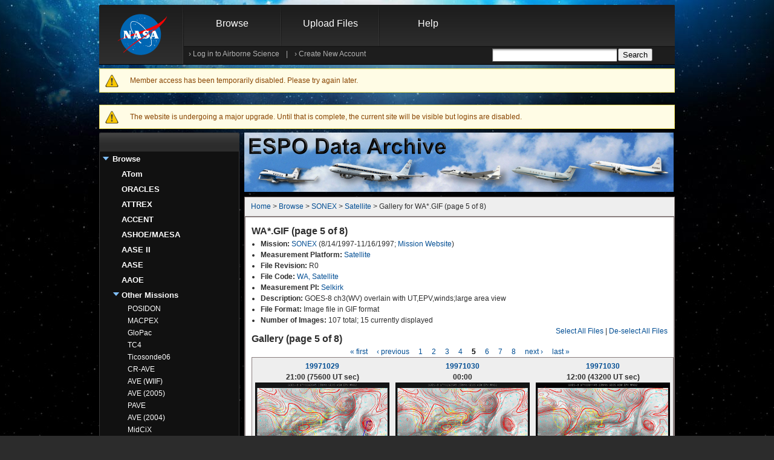

--- FILE ---
content_type: text/html; charset=utf-8
request_url: https://espoarchive.nasa.gov/archive/gallery/865?page=4
body_size: 7879
content:
<!DOCTYPE html PUBLIC "-//W3C//DTD XHTML+RDFa 1.0//EN" "http://www.w3.org/MarkUp/DTD/xhtml-rdfa-1.dtd">
<html xmlns="http://www.w3.org/1999/xhtml" xml:lang="en" version="XHTML+RDFa 1.0" dir="ltr">

<head profile="http://www.w3.org/1999/xhtml/vocab">
    <meta http-equiv="Content-Type" content="text/html; charset=utf-8" />
<meta name="Generator" content="Drupal 7 (http://drupal.org)" />
<link rel="shortcut icon" href="https://espoarchive.nasa.gov/misc/favicon.ico" type="image/vnd.microsoft.icon" />
  <title>Gallery for WA*.GIF (page 5 of 8) | ESPO Data Archive</title>
  <link type="text/css" rel="stylesheet" href="https://espoarchive.nasa.gov/sites/default/files/css/css_xE-rWrJf-fncB6ztZfd2huxqgxu4WO-qwma6Xer30m4.css" media="all" />
<link type="text/css" rel="stylesheet" href="https://espoarchive.nasa.gov/sites/default/files/css/css_jDZiw9PtQ1ra0PgJm8nEH8EwoODEwwJ-kqLF7dsT-s8.css" media="all" />
<link type="text/css" rel="stylesheet" href="https://espoarchive.nasa.gov/sites/default/files/css/css_bCokApDEjLfm0gur5LSwMUcY1XMOma7gNnlK8yB8w6w.css" media="all" />
<link type="text/css" rel="stylesheet" href="https://espoarchive.nasa.gov/sites/default/files/css/css_oxGjdH_PASyHcTjrr-5xzFJ5fMuMN0gzHTxNywtc4g8.css" media="all" />
  <script type="text/javascript" src="https://espoarchive.nasa.gov/sites/default/files/js/js_6OSv7vhfNw9iz7nZ-i4lRH0YC8o57MDs_iHGVzj9zFw.js"></script>
<script type="text/javascript">
<!--//--><![CDATA[//><!--
jQuery.migrateMute=true;jQuery.migrateTrace=false;
//--><!]]>
</script>
<script type="text/javascript" src="https://espoarchive.nasa.gov/sites/default/files/js/js_4aVdCdCLkqkWyLPzDJA3mFUgGEMTz2OQkBpfX_aYRyQ.js"></script>
<script type="text/javascript" src="https://espoarchive.nasa.gov/sites/default/files/js/js_onbE0n0cQY6KTDQtHO_E27UBymFC-RuqypZZ6Zxez-o.js"></script>
<script type="text/javascript" src="https://espoarchive.nasa.gov/sites/default/files/js/js_gHk2gWJ_Qw_jU2qRiUmSl7d8oly1Cx7lQFrqcp3RXcI.js"></script>
<script type="text/javascript" src="https://espoarchive.nasa.gov/sites/default/files/js/js_hRCz3K-FWU_ofl5kzgqWQGJfn4X_IjIoPZJxxVza-sQ.js"></script>
<script type="text/javascript" src="https://espoarchive.nasa.gov/sites/default/files/js/js_xAh8itDRh9x6l_iu9EC4ecaiHO2DfK24dEvTi1FQTW0.js"></script>
<script type="text/javascript">
<!--//--><![CDATA[//><!--
jQuery.extend(Drupal.settings, {"basePath":"\/","pathPrefix":"","setHasJsCookie":0,"ajaxPageState":{"theme":"nasa","theme_token":"Rbe0YMibUvvC6nan5ZtpvkJe-TWs6enTaew6YMvgvio","js":{"sites\/all\/libraries\/jquery\/jquery-3.7.1.min.js":1,"0":1,"sites\/all\/libraries\/jquery\/jquery-migrate-3.5.2.js":1,"misc\/jquery-extend-3.4.0.js":1,"misc\/jquery-html-prefilter-3.5.0-backport.js":1,"misc\/jquery.once.js":1,"misc\/drupal.js":1,"sites\/all\/modules\/jquery_update\/js\/jquery_browser.js":1,"misc\/form-single-submit.js":1,"sites\/all\/modules\/entityreference\/js\/entityreference.js":1,"sites\/all\/modules\/custom\/espo_archive\/espo_archive.js":1,"sites\/all\/themes\/custom\/nasa\/js\/script.js":1,"sites\/all\/themes\/custom\/nasa\/js\/jquery.hoverIntent.min.js":1,"sites\/all\/modules\/jquery_update\/js\/jquery_position.js":1},"css":{"modules\/system\/system.base.css":1,"modules\/system\/system.menus.css":1,"modules\/system\/system.messages.css":1,"modules\/system\/system.theme.css":1,"modules\/comment\/comment.css":1,"sites\/all\/modules\/domain\/domain_nav\/domain_nav.css":1,"sites\/all\/modules\/custom\/espodb\/espodb.css":1,"modules\/field\/theme\/field.css":1,"sites\/all\/modules\/custom\/mailman\/mailman.css":1,"modules\/node\/node.css":1,"modules\/search\/search.css":1,"modules\/user\/user.css":1,"sites\/all\/modules\/asset\/css\/assets.css":1,"sites\/all\/modules\/views\/css\/views.css":1,"sites\/all\/modules\/ckeditor\/css\/ckeditor.css":1,"sites\/all\/modules\/custom\/calendar\/calendar_multiday\/calendar_multiday.css":1,"sites\/all\/modules\/ctools\/css\/ctools.css":1,"sites\/all\/modules\/custom\/date\/date_popup\/themes\/datepicker.1.7.css":1,"sites\/all\/modules\/custom\/espo_archive\/espo_archive.css":1,"public:\/\/honeypot\/honeypot.css":1,"sites\/all\/modules\/custom\/date\/date_api\/date.css":1,"sites\/all\/themes\/custom\/nasa\/css\/207071main_allpages.css":1,"sites\/all\/themes\/custom\/nasa\/css\/207072main_allmodules.css":1,"sites\/all\/themes\/custom\/nasa\/css\/207308main_allmodules_homepage.css":1,"sites\/all\/themes\/custom\/nasa\/css\/style.css":1}},"urlIsAjaxTrusted":{"\/archive\/gallery\/865?destination=archive\/gallery\/865%3Fpage%3D4":true,"\/":true,"\/archive\/gallery\/865?page=4":true}});
//--><!]]>
</script>
    <!-- We participate in the US government's analytics program. See the data at analytics.usa.gov. -->
  <script async type="text/javascript" id="_fed_an_ua_tag" src="https://dap.digitalgov.gov/Universal-Federated-Analytics-Min.js?agency=NASA&subagency=ARC&cto=12"></script>
  
  <!-- generated by realfavicongenerator.net -->
  <link rel="apple-touch-icon" sizes="180x180" href="/sites/all/themes/custom/nasa/favicons/apple-touch-icon.png">
  <link rel="icon" type="image/png" sizes="32x32" href="/sites/all/themes/custom/nasa/favicons/favicon-32x32.png">
  <link rel="icon" type="image/png" sizes="16x16" href="/sites/all/themes/custom/nasa/favicons/favicon-16x16.png">
  <link rel="manifest" href="/sites/all/themes/custom/nasa/favicons/site.webmanifest">
  <link rel="mask-icon" href="/sites/all/themes/custom/nasa/favicons/safari-pinned-tab.svg" color="#5bbad5">
  <meta name="msapplication-TileColor" content="#da532c">
  <meta name="theme-color" content="#ffffff">

</head>
<body class="html not-front not-logged-in no-sidebars page-archive page-archive-gallery page-archive-gallery- page-archive-gallery-865 domain-espoarchive-nasa-gov" >
	<noscript>
	<center><font size="3" color="red">This site requires that JavaScripts be
	enabled in your browser. For instructions,
	<a target="_blank" href="http://www.nasa.gov/home/How_to_enable_Javascript.html" class="navLnkRed">
	click here</a></font></center></noscript>
  <div class="skiplink">
    <a href="#main-content"> Skip to main content</a>
  </div>

    
<div id="page-wrapper"><div id="page" class="content_body">
	<div class="top">
		<div id="top_header" class="top_header">

			<div id="header" class="header section clearfix">
				<h1>
					<a href="http://www.nasa.gov" class="nasa_logo">
						<span class="hide">NASA - National Aeronautics and Space Administration</span>
					</a>
				</h1>
				<div id="header_form">
					  <div class="region region-header">
    <div id="block-menu-block-8" class="block block-menu-block">
  <div class="content">
          <div id="main-nav"><div id="dropper_wrapper" class="menu-block-wrapper menu-block-8 menu-name-menu-archive parent-mlid-1413 menu-level-1">
	<ul class="menu"><li class="first expanded active-trail menu-mlid-653"><a href="/archive/browse" title="Browse and download files in the data archive." class="active-trail">Browse</a><div class="dropper"><ul class="menu"><li class="first leaf has-children menu-mlid-37675"><a href="/archive/browse/atom" title="Browse and download files that have been submitted to the archive for the ATom campaign (restricted access).">ATom</a></li>
<li class="leaf has-children menu-mlid-29661"><a href="/archive/browse/oracles" title="Browse and download files that have been submitted to the archive for the ORACLES campaign (restricted access).">ORACLES</a></li>
<li class="leaf has-children menu-mlid-1438"><a href="/archive/browse/attrex" title="Browse and download files that have been submitted to the archive for the ATTREX campaign.">ATTREX</a></li>
<li class="leaf has-children menu-mlid-29465"><a href="/archive/browse/accent" title="Browse and download files that have been submitted to the archive for the ACCENT campaign.">ACCENT</a></li>
<li class="leaf has-children menu-mlid-29478"><a href="/archive/browse/ashoe" title="Browse and download files that have been submitted to the archive for the ASHOE/MAESA campaign.">ASHOE/MAESA</a></li>
<li class="leaf has-children menu-mlid-29480"><a href="/archive/browse/aase2" title="Browse and download files that have been submitted to the archive for the AASE II campaign.">AASE II</a></li>
<li class="leaf has-children menu-mlid-29482"><a href="/archive/browse/aase" title="Browse and download files that have been submitted to the archive for the AASE campaign.">AASE</a></li>
<li class="leaf has-children menu-mlid-29483"><a href="/archive/browse/aaoe" title="Browse and download files that have been submitted to the archive for the AAOE campaign.">AAOE</a></li>
<li class="last leaf has-children active-trail menu-mlid-1401"><a href="/archive/browse" title="See a list of all missions with data in the ESPO Archive." class="active-trail">Other Missions</a></li>
</ul></div></li>
<li class="leaf menu-mlid-655"><a href="/archive/upload" title="Upload and submit new or revised files to the archive.  Or just check the format of files.">Upload Files</a></li>
<li class="last expanded menu-mlid-657"><a href="/archive/help" title="Help files for the ESPO Archive.">Help</a><div class="dropper"><ul class="menu"><li class="first leaf has-children menu-mlid-37678"><a href="/content/Archive_File_Format" title="Information about the file formats used on the ESPO Archive">Archive File Format</a></li>
<li class="leaf menu-mlid-660"><a href="/archive/help/creating_accounts" title="Instructions for creating accounts on this website">Creating Accounts</a></li>
<li class="last leaf menu-mlid-661"><a href="/archive/help/archive_configuration" title="Instructions for how to setup the archive so that you can submit files">Archive Configuration</a></li>
</ul></div></li>
</ul></div></div>
      </div>  
</div>
<div id="block-user-login" class="userMenublock block-user">
	<div id='login_form_nodrop'>
		<span id="login_links">
			<span>› <a href="#" onclick="javascript:toggleLoginBox('show');">Log in to Airborne Science</a>
			</span>
			|
			<span>› <a href="https://espoarchive.nasa.gov/user/register">Create New Account</a>
			</span>
		</span>
	</div>
	<div id="login_floater">
		<div id="floatArrow" class="float_arrow_up"></div>
		<div id='floatMessage' class="content normal_overlay_float">
			<div id="floatMessageTop" class="floatType_bookmark_top"></div>
			<div id="floatMessageInner" class="floatType_bookmark">
				<span>
    				<h5 id="mynasah5">Log in to Airborne Science</h5>
					<a class="module_close icons_black icon_close" href="#" id="closelink" onclick="javascript:toggleLoginBox('hide');"></a>
					<form autocomplete="off" action="/archive/gallery/865?destination=archive/gallery/865%3Fpage%3D4" method="post" id="user-login-form" accept-charset="UTF-8"><div><div class="form-item form-type-textfield form-item-name form-disabled">
 <label for="edit-name">Username <span class="form-required" title="This field is required.">*</span></label>
 <input autocomplete="off" disabled="disabled" type="text" id="edit-name" name="name" value="" size="15" maxlength="60" class="form-text required" />
</div>
<div class="form-item form-type-password form-item-pass form-disabled">
 <label for="edit-pass">Password <span class="form-required" title="This field is required.">*</span></label>
 <input autocomplete="off" disabled="disabled" type="password" id="edit-pass" name="pass" size="15" maxlength="128" class="form-text required" />
</div>
<div class="item-list"><ul><li class="first last"><a href="/user/password" title="Request new password via e-mail.">Request new password</a></li>
</ul></div><input type="hidden" name="form_build_id" value="form-dWJbibrhkCPOlni9S7GHXhI-jcda-HXXFQ-gdkvDmFM" />
<input type="hidden" name="form_id" value="user_login_block" />
<div class="form-actions form-wrapper" id="edit-actions--2"><input type="submit" id="edit-submit--2" name="op" value="Log in" class="form-submit" /></div></div></form>					</span>
			</div>
			<div id="floatMessageBottom" class="floatType_bookmark_bottom"></div>
		</div>
	</div>
</div>
<div id="block-menu-block-4" class="block block-menu-block">
  <div class="content">
                </div>  
</div>
<div id="block-search-form" class="block block-search">
<div class="content">
    <form action="/" method="post" id="search-block-form" accept-charset="UTF-8"><div><div class="container-inline" id="search_form_nodrop">
			<h2 class="element-invisible">Search form</h2>
		<div class="form-item form-type-textfield form-item-search-block-form">
 <label class="element-invisible" for="edit-search-block-form--2">Search </label>
 <input title="Enter the terms you wish to search for." type="text" id="edit-search-block-form--2" name="search_block_form" value="" size="15" maxlength="128" class="form-text" />
</div>
<div class="form-actions form-wrapper" id="edit-actions--3"><input type="submit" id="edit-submit--3" name="op" value="Search" class="form-submit" /></div><div class="link-textfield"><div class="form-item form-type-textfield form-item-link">
 <label for="edit-link">Leave this field blank </label>
 <input autocomplete="off" type="text" id="edit-link" name="link" value="" size="20" maxlength="128" class="form-text" />
</div>
</div><input type="hidden" name="form_build_id" value="form-KuqsVQWsdSpifqv41NvWTLlOERg1gQXmkbHgyNfMgnU" />
<input type="hidden" name="form_id" value="search_block_form" />
</div></div></form>  </div>
</div>
  </div>
				</div>
				
			</div> <!-- /.section, /#header -->
			
			<div class="messages warning">
<h2 class="element-invisible">Warning message</h2>
Member access has been temporarily disabled. Please try again later.</div>
			
		</div>
	</div>
	<div id="main-wrapper"><div id="main" class="clearfix">
 
	<div class="messages warning">
     The  website is undergoing a major upgrade. Until that is complete, the current site will be visible but logins are disabled.
     </div>

		<!--Start of Left Column -->
		<div id="left" class="left_232">
							<div id="sidebar-first-top" class="column sidebar"><div class="section">
					  <div class="region region-sidebar-first-top">
    <div id="block-menu-block-6" class="block block-menu-block">
  <div class="content">
          <div class="block block-menu-block section_nav_cap">
        <div class="top_cap"></div>
      	  <div class="section_nav">
      	    <h2 class="h2_grey"></h2>
            		
		<ul class="menu"><li class="first expanded active-trail menu-mlid-653"><a href="/archive/browse" title="Browse and download files in the data archive." class="active-trail">Browse</a><div class="dropper"><ul class="menu"><li class="first collapsed menu-mlid-37675"><a href="/archive/browse/atom" title="Browse and download files that have been submitted to the archive for the ATom campaign (restricted access).">ATom</a></li>
<li class="collapsed menu-mlid-29661"><a href="/archive/browse/oracles" title="Browse and download files that have been submitted to the archive for the ORACLES campaign (restricted access).">ORACLES</a></li>
<li class="collapsed menu-mlid-1438"><a href="/archive/browse/attrex" title="Browse and download files that have been submitted to the archive for the ATTREX campaign.">ATTREX</a></li>
<li class="collapsed menu-mlid-29465"><a href="/archive/browse/accent" title="Browse and download files that have been submitted to the archive for the ACCENT campaign.">ACCENT</a></li>
<li class="collapsed menu-mlid-29478"><a href="/archive/browse/ashoe" title="Browse and download files that have been submitted to the archive for the ASHOE/MAESA campaign.">ASHOE/MAESA</a></li>
<li class="collapsed menu-mlid-29480"><a href="/archive/browse/aase2" title="Browse and download files that have been submitted to the archive for the AASE II campaign.">AASE II</a></li>
<li class="collapsed menu-mlid-29482"><a href="/archive/browse/aase" title="Browse and download files that have been submitted to the archive for the AASE campaign.">AASE</a></li>
<li class="collapsed menu-mlid-29483"><a href="/archive/browse/aaoe" title="Browse and download files that have been submitted to the archive for the AAOE campaign.">AAOE</a></li>
<li class="last expanded active-trail menu-mlid-1401"><a href="/archive/browse" title="See a list of all missions with data in the ESPO Archive." class="active-trail">Other Missions</a><div class="dropper"><ul class="menu"><li class="first collapsed menu-mlid-42159"><a href="/archive/browse/posidon" title="Browse and download files that have been submitted to the archive for the POSIDON campaign.">POSIDON</a></li>
<li class="collapsed menu-mlid-654"><a href="/archive/browse/macpex" title="Browse and download files that have been submitted to the archive for the MACPEX campaign.">MACPEX</a></li>
<li class="collapsed menu-mlid-1397"><a href="/archive/browse/glopac" title="Browse and download files that have been submitted to the archive for the GloPac campaign.">GloPac</a></li>
<li class="collapsed menu-mlid-1398"><a href="/archive/browse/tc4" title="Browse and download files that have been submitted to the archive for the TC4 campaign.">TC4</a></li>
<li class="collapsed menu-mlid-1399"><a href="/archive/browse/tsonde06" title="Browse and download files that have been submitted to the archive for the Ticosonde06 campaign.">Ticosonde06</a></li>
<li class="collapsed menu-mlid-1400"><a href="/archive/browse/cr_ave" title="Browse and download files that have been submitted to the archive for the CR-AVE campaign.">CR-AVE</a></li>
<li class="collapsed menu-mlid-16931"><a href="/archive/browse/ave_wiif" title="Browse and download files that have been submitted to the archive for the AVE (WIIF) campaign.">AVE (WIIF)</a></li>
<li class="collapsed menu-mlid-16934"><a href="/archive/browse/ave_0506" title="Browse and download files that have been submitted to the archive for the AVE (2005) campaign.">AVE (2005)</a></li>
<li class="collapsed menu-mlid-16938"><a href="/archive/browse/pave" title="Browse and download files that have been submitted to the archive for the PAVE campaign.">PAVE</a></li>
<li class="collapsed menu-mlid-29458"><a href="/archive/browse/ave_0410" title="Browse and download files that have been submitted to the archive for the AVE (2004) campaign.">AVE (2004)</a></li>
<li class="collapsed menu-mlid-29459"><a href="/archive/browse/midcix" title="Browse and download files that have been submitted to the archive for the MidCiX campaign.">MidCiX</a></li>
<li class="collapsed menu-mlid-29460"><a href="/archive/browse/pre_ave" title="Browse and download files that have been submitted to the archive for the Pre-AVE campaign.">Pre-AVE</a></li>
<li class="collapsed menu-mlid-29461"><a href="/archive/browse/bos" title="Browse and download files that have been submitted to the archive for the BOS campaign.">BOS</a></li>
<li class="collapsed menu-mlid-29462"><a href="/archive/browse/solve2" title="Browse and download files that have been submitted to the archive for the SOLVE II campaign.">SOLVE II</a></li>
<li class="collapsed menu-mlid-29463"><a href="/archive/browse/crystalf" title="Browse and download files that have been submitted to the archive for the CRYSTAL-FACE campaign.">CRYSTAL-FACE</a></li>
<li class="collapsed menu-mlid-29464"><a href="/archive/browse/solve" title="Browse and download files that have been submitted to the archive for the SOLVE campaign.">SOLVE</a></li>
<li class="collapsed menu-mlid-29466"><a href="/archive/browse/wam" title="Browse and download files that have been submitted to the archive for the WAM campaign.">WAM</a></li>
<li class="expanded active-trail menu-mlid-29468"><a href="/archive/browse/sonex" title="Browse and download files that have been submitted to the archive for the SONEX campaign." class="active-trail">SONEX</a><div class="dropper"><ul class="menu"><li class="first leaf menu-mlid-41872"><a href="/archive/browse/sonex/DC8">DC-8</a></li>
<li class="leaf menu-mlid-41873"><a href="/archive/browse/sonex/Model">Model</a></li>
<li class="leaf menu-mlid-41874"><a href="/archive/browse/sonex/Other">Other</a></li>
<li class="last leaf active-trail menu-mlid-41875"><a href="/archive/browse/sonex/Satellite" class="active-trail">Satellite</a></li>
</ul></div></li>
<li class="collapsed menu-mlid-29469"><a href="/archive/browse/polaris" title="Browse and download files that have been submitted to the archive for the POLARIS campaign.">POLARIS</a></li>
<li class="collapsed menu-mlid-29470"><a href="/archive/browse/success" title="Browse and download files that have been submitted to the archive for the SUCCESS campaign.">SUCCESS</a></li>
<li class="collapsed menu-mlid-29471"><a href="/archive/browse/tote" title="Browse and download files that have been submitted to the archive for the TOTE/VOTE campaign.">TOTE/VOTE</a></li>
<li class="collapsed menu-mlid-29472"><a href="/archive/browse/strat" title="Browse and download files that have been submitted to the archive for the STRAT campaign.">STRAT</a></li>
<li class="collapsed menu-mlid-29479"><a href="/archive/browse/spade" title="Browse and download files that have been submitted to the archive for the SPADE campaign.">SPADE</a></li>
<li class="collapsed menu-mlid-29481"><a href="/archive/browse/oms" title="Browse and download files that have been submitted to the archive for the OMS campaign.">OMS</a></li>
<li class="last collapsed menu-mlid-29484"><a href="/archive/browse/step87" title="Browse and download files that have been submitted to the archive for the STEP campaign.">STEP</a></li>
</ul></div></li>
</ul></div></li>
<li class="leaf menu-mlid-655"><a href="/archive/upload" title="Upload and submit new or revised files to the archive.  Or just check the format of files.">Upload Files</a></li>
<li class="last collapsed menu-mlid-657"><a href="/archive/help" title="Help files for the ESPO Archive.">Help</a></li>
</ul>          </div>
      	<div class="footer_bottom footer"></div>
      </div>  
      </div>  
</div>
  </div>
				</div></div> <!-- /.section, /#sidebar-first-top -->
								</div>
		<!--End of Left Column -->
		<div class="wide_right">
			<!-- Start of ABS Banner -->
			<div class="wide_right">
				<div id="center_banner">
					<div class="box_710">
						<div id="name-and-logo">
						  							  <span class="banner_image"><img 
							    							      alt="" 
							    							  src="https://espoarchive.nasa.gov/sites/default/files/ESPO_Data_Archive_Banner.jpg"/></span>
																					<!-- /#name-and-logo -->
						</div>
					</div>
				</div>
			</div>
			<!-- End of ABS Banner -->
	    	
			<!-- Start of Center Column -->
      <div id="content" class="column wide_right"><div class="section">
								<div class="node_info">
										 	<div id="breadcrumbs"><div class="breadcrumb audiences_nav"><a href="/">Home</a> > <a href="/archive/browse" title="Browse and download files in the data archive.">Browse</a> > <a href="/archive/browse/sonex" title="Browse and download files that have been submitted to the archive for the SONEX campaign.">SONEX</a> > <a href="/archive/browse/sonex/Satellite">Satellite</a> > Gallery for WA*.GIF (page 5 of 8)</div></div>
														</div>								<a id="main-content"></a>
												  <div class="region region-content">
    <div id="block-system-main" class="block block-system">
<div class="content">
    <form action="/archive/gallery/865?page=4" method="post" id="espo-archive-gallery-form" accept-charset="UTF-8"><div><h2>WA*.GIF (page 5 of 8)</h2><ul><li><b>Mission:</b> <a href="/archive/browse/sonex">SONEX</a> (8/14/1997-11/16/1997; <a href="http://espo.nasa.gov/sonex">Mission Website</a>)</li><li><b>Measurement Platform:</b> <a href="/archive/browse/sonex/Satellite">Satellite</a></li><li><b>File Revision:</b> R0</li><li><b>File Code:</b> <a href="/archive/browse/sonex/Satellite/WA">WA, Satellite</a></li><li><b>Measurement PI:</b> <a href="/person/Henry_Selkirk">Selkirk</a></li><li><b>Description:</b> GOES-8 ch3(WV) overlain with UT,EPV,winds;large area view</li><li><b>File Format:</b> Image file in GIF format</li><li><b>Number of Images:</b> 107 total; 15 currently displayed</li></ul><span style="float:right"><a href="" id="do-select-all">Select All Files</a> | <a href="" id="do-deselect-all">De-select All Files</a></span><h2>Gallery (page 5 of 8)</h2><h2 class="element-invisible">Pages</h2><div class="item-list"><ul class="pager"><li class="pager-first first"><a title="Go to first page" href="/archive/gallery/865">« first</a></li>
<li class="pager-previous"><a title="Go to previous page" href="/archive/gallery/865?page=3">‹ previous</a></li>
<li class="pager-item"><a title="Go to page 1" href="/archive/gallery/865">1</a></li>
<li class="pager-item"><a title="Go to page 2" href="/archive/gallery/865?page=1">2</a></li>
<li class="pager-item"><a title="Go to page 3" href="/archive/gallery/865?page=2">3</a></li>
<li class="pager-item"><a title="Go to page 4" href="/archive/gallery/865?page=3">4</a></li>
<li class="pager-current">5</li>
<li class="pager-item"><a title="Go to page 6" href="/archive/gallery/865?page=5">6</a></li>
<li class="pager-item"><a title="Go to page 7" href="/archive/gallery/865?page=6">7</a></li>
<li class="pager-item"><a title="Go to page 8" href="/archive/gallery/865?page=7">8</a></li>
<li class="pager-next"><a title="Go to next page" href="/archive/gallery/865?page=5">next ›</a></li>
<li class="pager-last last"><a title="Go to last page" href="/archive/gallery/865?page=7">last »</a></li>
</ul></div><table attributes="clear:both;" class="espo-archive-gallery select-all-context">
<tbody>
 <tr class="odd"><td style="text-align:center"><b><a href="/archive/gallery/865/19971029">19971029</a><br/>21:00 (75600 UT sec)</b><a href="/archive/download/WA19971029_21.GIF"><img class="gallery-image" src="/archive/download/WA19971029_21.GIF/medium"  alt="WA19971029_21.GIF"/></a><div class="form-item form-type-checkbox form-item-download-25275-865">
<input type="checkbox" id="edit-download-25275-865" name="download_25275_865" value="1" class="form-checkbox" />  <label class="option" for="edit-download-25275-865">Download (285.48 KB) </label>

</div>
<a href="/archive/fileinfo/WA19971029_21.GIF">See file details</a></td><td style="text-align:center"><b><a href="/archive/gallery/865/19971030">19971030</a><br/>00:00</b><a href="/archive/download/WA19971030_00.GIF"><img class="gallery-image" src="/archive/download/WA19971030_00.GIF/medium"  alt="WA19971030_00.GIF"/></a><div class="form-item form-type-checkbox form-item-download-25276-865">
<input type="checkbox" id="edit-download-25276-865" name="download_25276_865" value="1" class="form-checkbox" />  <label class="option" for="edit-download-25276-865">Download (283.4 KB) </label>

</div>
<a href="/archive/fileinfo/WA19971030_00.GIF">See file details</a></td><td style="text-align:center"><b><a href="/archive/gallery/865/19971030">19971030</a><br/>12:00 (43200 UT sec)</b><a href="/archive/download/WA19971030_12.GIF"><img class="gallery-image" src="/archive/download/WA19971030_12.GIF/medium"  alt="WA19971030_12.GIF"/></a><div class="form-item form-type-checkbox form-item-download-25277-865">
<input type="checkbox" id="edit-download-25277-865" name="download_25277_865" value="1" class="form-checkbox" />  <label class="option" for="edit-download-25277-865">Download (268.2 KB) </label>

</div>
<a href="/archive/fileinfo/WA19971030_12.GIF">See file details</a></td> </tr>
 <tr class="even"><td style="text-align:center"><b><a href="/archive/gallery/865/19971031">19971031</a><br/>06:00 (21600 UT sec)</b><a href="/archive/download/WA19971031_06.GIF"><img class="gallery-image" src="/archive/download/WA19971031_06.GIF/medium"  alt="WA19971031_06.GIF"/></a><div class="form-item form-type-checkbox form-item-download-25278-865">
<input type="checkbox" id="edit-download-25278-865" name="download_25278_865" value="1" class="form-checkbox" />  <label class="option" for="edit-download-25278-865">Download (259.35 KB) </label>

</div>
<a href="/archive/fileinfo/WA19971031_06.GIF">See file details</a></td><td style="text-align:center"><b><a href="/archive/gallery/865/19971031">19971031</a><br/>09:00 (32400 UT sec)</b><a href="/archive/download/WA19971031_09.GIF"><img class="gallery-image" src="/archive/download/WA19971031_09.GIF/medium"  alt="WA19971031_09.GIF"/></a><div class="form-item form-type-checkbox form-item-download-25279-865">
<input type="checkbox" id="edit-download-25279-865" name="download_25279_865" value="1" class="form-checkbox" />  <label class="option" for="edit-download-25279-865">Download (257.38 KB) </label>

</div>
<a href="/archive/fileinfo/WA19971031_09.GIF">See file details</a></td><td style="text-align:center"><b><a href="/archive/gallery/865/19971031">19971031</a><br/>12:00 (43200 UT sec)</b><a href="/archive/download/WA19971031_12.GIF"><img class="gallery-image" src="/archive/download/WA19971031_12.GIF/medium"  alt="WA19971031_12.GIF"/></a><div class="form-item form-type-checkbox form-item-download-25296-865">
<input type="checkbox" id="edit-download-25296-865" name="download_25296_865" value="1" class="form-checkbox" />  <label class="option" for="edit-download-25296-865">Download (256.91 KB) </label>

</div>
<a href="/archive/fileinfo/WA19971031_12.GIF">See file details</a></td> </tr>
 <tr class="odd"><td style="text-align:center"><b><a href="/archive/gallery/865/19971031">19971031</a><br/>15:00 (54000 UT sec)</b><a href="/archive/download/WA19971031_15.GIF"><img class="gallery-image" src="/archive/download/WA19971031_15.GIF/medium"  alt="WA19971031_15.GIF"/></a><div class="form-item form-type-checkbox form-item-download-25297-865">
<input type="checkbox" id="edit-download-25297-865" name="download_25297_865" value="1" class="form-checkbox" />  <label class="option" for="edit-download-25297-865">Download (258.61 KB) </label>

</div>
<a href="/archive/fileinfo/WA19971031_15.GIF">See file details</a></td><td style="text-align:center"><b><a href="/archive/gallery/865/19971031">19971031</a><br/>18:00 (64800 UT sec)</b><a href="/archive/download/WA19971031_18.GIF"><img class="gallery-image" src="/archive/download/WA19971031_18.GIF/medium"  alt="WA19971031_18.GIF"/></a><div class="form-item form-type-checkbox form-item-download-25493-865">
<input type="checkbox" id="edit-download-25493-865" name="download_25493_865" value="1" class="form-checkbox" />  <label class="option" for="edit-download-25493-865">Download (264.31 KB) </label>

</div>
<a href="/archive/fileinfo/WA19971031_18.GIF">See file details</a></td><td style="text-align:center"><b><a href="/archive/gallery/865/19971101">19971101</a><br/>00:00</b><a href="/archive/download/WA19971101_00.GIF"><img class="gallery-image" src="/archive/download/WA19971101_00.GIF/medium"  alt="WA19971101_00.GIF"/></a><div class="form-item form-type-checkbox form-item-download-25280-865">
<input type="checkbox" id="edit-download-25280-865" name="download_25280_865" value="1" class="form-checkbox" />  <label class="option" for="edit-download-25280-865">Download (268 KB) </label>

</div>
<a href="/archive/fileinfo/WA19971101_00.GIF">See file details</a></td> </tr>
 <tr class="even"><td style="text-align:center"><b><a href="/archive/gallery/865/19971101">19971101</a><br/>12:00 (43200 UT sec)</b><a href="/archive/download/WA19971101_12.GIF"><img class="gallery-image" src="/archive/download/WA19971101_12.GIF/medium"  alt="WA19971101_12.GIF"/></a><div class="form-item form-type-checkbox form-item-download-25281-865">
<input type="checkbox" id="edit-download-25281-865" name="download_25281_865" value="1" class="form-checkbox" />  <label class="option" for="edit-download-25281-865">Download (259.74 KB) </label>

</div>
<a href="/archive/fileinfo/WA19971101_12.GIF">See file details</a></td><td style="text-align:center"><b><a href="/archive/gallery/865/19971102">19971102</a><br/>00:00</b><a href="/archive/download/WA19971102_00.GIF"><img class="gallery-image" src="/archive/download/WA19971102_00.GIF/medium"  alt="WA19971102_00.GIF"/></a><div class="form-item form-type-checkbox form-item-download-25282-865">
<input type="checkbox" id="edit-download-25282-865" name="download_25282_865" value="1" class="form-checkbox" />  <label class="option" for="edit-download-25282-865">Download (271.97 KB) </label>

</div>
<a href="/archive/fileinfo/WA19971102_00.GIF">See file details</a></td><td style="text-align:center"><b><a href="/archive/gallery/865/19971102">19971102</a><br/>12:00 (43200 UT sec)</b><a href="/archive/download/WA19971102_12.GIF"><img class="gallery-image" src="/archive/download/WA19971102_12.GIF/medium"  alt="WA19971102_12.GIF"/></a><div class="form-item form-type-checkbox form-item-download-25283-865">
<input type="checkbox" id="edit-download-25283-865" name="download_25283_865" value="1" class="form-checkbox" />  <label class="option" for="edit-download-25283-865">Download (270.01 KB) </label>

</div>
<a href="/archive/fileinfo/WA19971102_12.GIF">See file details</a></td> </tr>
 <tr class="odd"><td style="text-align:center"><b><a href="/archive/gallery/865/19971103">19971103</a><br/>00:00</b><a href="/archive/download/WA19971103_00.GIF"><img class="gallery-image" src="/archive/download/WA19971103_00.GIF/medium"  alt="WA19971103_00.GIF"/></a><div class="form-item form-type-checkbox form-item-download-25284-865">
<input type="checkbox" id="edit-download-25284-865" name="download_25284_865" value="1" class="form-checkbox" />  <label class="option" for="edit-download-25284-865">Download (285.65 KB) </label>

</div>
<a href="/archive/fileinfo/WA19971103_00.GIF">See file details</a></td><td style="text-align:center"><b><a href="/archive/gallery/865/19971103">19971103</a><br/>12:00 (43200 UT sec)</b><a href="/archive/download/WA19971103_12.GIF"><img class="gallery-image" src="/archive/download/WA19971103_12.GIF/medium"  alt="WA19971103_12.GIF"/></a><div class="form-item form-type-checkbox form-item-download-25285-865">
<input type="checkbox" id="edit-download-25285-865" name="download_25285_865" value="1" class="form-checkbox" />  <label class="option" for="edit-download-25285-865">Download (288.25 KB) </label>

</div>
<a href="/archive/fileinfo/WA19971103_12.GIF">See file details</a></td><td style="text-align:center"><b><a href="/archive/gallery/865/19971103">19971103</a><br/>15:00 (54000 UT sec)</b><a href="/archive/download/WA19971103_15.GIF"><img class="gallery-image" src="/archive/download/WA19971103_15.GIF/medium"  alt="WA19971103_15.GIF"/></a><div class="form-item form-type-checkbox form-item-download-25494-865">
<input type="checkbox" id="edit-download-25494-865" name="download_25494_865" value="1" class="form-checkbox" />  <label class="option" for="edit-download-25494-865">Download (289.68 KB) </label>

</div>
<a href="/archive/fileinfo/WA19971103_15.GIF">See file details</a></td> </tr>
</tbody>
</table>
<h2 class="element-invisible">Pages</h2><div class="item-list"><ul class="pager"><li class="pager-first first"><a title="Go to first page" href="/archive/gallery/865">« first</a></li>
<li class="pager-previous"><a title="Go to previous page" href="/archive/gallery/865?page=3">‹ previous</a></li>
<li class="pager-item"><a title="Go to page 1" href="/archive/gallery/865">1</a></li>
<li class="pager-item"><a title="Go to page 2" href="/archive/gallery/865?page=1">2</a></li>
<li class="pager-item"><a title="Go to page 3" href="/archive/gallery/865?page=2">3</a></li>
<li class="pager-item"><a title="Go to page 4" href="/archive/gallery/865?page=3">4</a></li>
<li class="pager-current">5</li>
<li class="pager-item"><a title="Go to page 6" href="/archive/gallery/865?page=5">6</a></li>
<li class="pager-item"><a title="Go to page 7" href="/archive/gallery/865?page=6">7</a></li>
<li class="pager-item"><a title="Go to page 8" href="/archive/gallery/865?page=7">8</a></li>
<li class="pager-next"><a title="Go to next page" href="/archive/gallery/865?page=5">next ›</a></li>
<li class="pager-last last"><a title="Go to last page" href="/archive/gallery/865?page=7">last »</a></li>
</ul></div><span style="float:right"><a href="" id="do-select-all">Select All Files</a> | <a href="" id="do-deselect-all">De-select All Files</a></span><input type="submit" id="edit-submit" name="op" value="Download selected files" class="form-submit" /><input type="submit" id="edit-download-all" name="download_all" value="Download all 107 files" class="form-submit" /><input type="hidden" name="form_build_id" value="form-sW3z76XGl7ymxlm7b10wtp_sqfSIJHwv7-gDafIGboM" />
<input type="hidden" name="form_id" value="espo_archive_gallery_form" />
</div></form>  </div>
</div>
  </div>
							</div></div> <!-- /.section, /#content -->
			<!-- End of Center Column -->
			
			<!--Start of Right Column -->
			<div class="right_232">
							</div>
			<!-- End if Right Column -->
		</div>
	
	</div></div> <!-- /#main, /#main-wrapper -->
	<div id="footer"><div class="section">
		  <div class="region region-footer">
    <div id="block-espo-shared-standard" class="block block-espo-shared">
<div class="content">
    		<a href="http://www.nasa.gov" class="nasa_logo_footer">
			<span class="hide">NASA Home</span>
		</a>
		<div id="footercol1">
			<span>
				<p>Page Last Updated: April 22, 2017</p>
				<p>Page Editor: Katja Drdla</p>
				<p>NASA Official: Marilyn Vasques</p>
        				<p>Website Issues: <a href="/contact">Contact Us</a></p>
			</span>
		</div>
		<div id="footercol2">
      <ul><li class="link1-0 first"><a href="https://www.nasa.gov/news/budget/index.html" target="_blank">Budgets, Strategic Plans and Accountability Reports</a></li>
<li class="link1-1 last"><a href="https://www.nasa.gov/about/contact/information_inventories_schedules.html" target="_blank">Information-Dissemination Policies and Inventories</a></li>
</ul>
		</div>
		<div id="footercol3">
      <ul><li class="link2-0 first"><a href="https://www.nasa.gov/FOIA/" target="_blank">Freedom of Information Act</a></li>
<li class="link2-1"><a href="https://www.nasa.gov/about/highlights/HP_Privacy.html" target="_blank">Privacy Policy &amp; Important Notices</a></li>
<li class="link2-2"><a href="https://www.nasa.gov/offices/nac/home/index.html" target="_blank">NASA Advisory Council</a></li>
<li class="link2-3"><a href="https://oig.nasa.gov/hotline.html" target="_blank">Inspector General Hotline</a></li>
<li class="link2-4"><a href="https://oig.nasa.gov" target="_blank">Office of the Inspector General</a></li>
<li class="link2-5 last"><a href="https://www.nasa.gov/audience/formedia/features/communication_policy.html" target="_blank">NASA Communications Policy</a></li>
</ul>
		</div>
		<div id="footercol4">
      <ul><li class="link3-0 first"><a href="https://www.nasa.gov/about/contact/index.html" target="_blank">Contact NASA</a></li>
<li class="link3-1"><a href="https://www.nasa.gov/sitemap/sitemap_nasa.html" target="_blank">Site Map</a></li>
<li class="link3-2"><a href="https://www.USA.gov" target="_blank">USA.gov</a></li>
<li class="link3-3"><a href="https://www.nasa.gov/open/index.html" target="_blank">Open Government at NASA</a></li>
<li class="link3-4 last"><a href="https://www.nasa.gov/general/accessibility" target="_blank">Accessibility</a></li>
</ul>
		</div>  </div>
</div>
  </div>
	</div></div> <!-- /.section, /#footer -->
</div></div> <!-- /#page, /#page-wrapper -->
    <div class="background_layer">&nbsp;</div>

</body>
</html>
